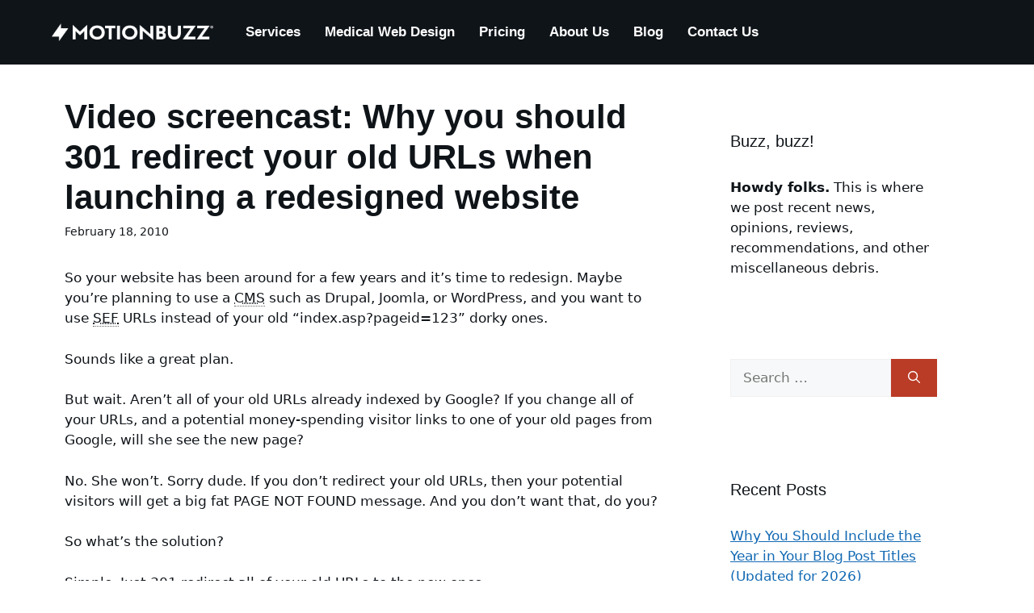

--- FILE ---
content_type: text/html; charset=UTF-8
request_url: https://www.motionbuzz.com/blog/redirect-old-pages/
body_size: 22092
content:
<!DOCTYPE html><html lang="en-US" prefix="og: https://ogp.me/ns#"><head><script data-no-optimize="1">var litespeed_docref=sessionStorage.getItem("litespeed_docref");litespeed_docref&&(Object.defineProperty(document,"referrer",{get:function(){return litespeed_docref}}),sessionStorage.removeItem("litespeed_docref"));</script> <meta charset="UTF-8"><meta name="viewport" content="width=device-width, initial-scale=1"><title>Video screencast: Why you should 301 redirect your old URLs when launching a redesigned website - Motionbuzz - Web Design Jacksonville Florida</title><meta name="robots" content="follow, index, max-snippet:-1, max-video-preview:-1, max-image-preview:large"/><link rel="canonical" href="https://www.motionbuzz.com/blog/redirect-old-pages/" /><meta property="og:locale" content="en_US" /><meta property="og:type" content="article" /><meta property="og:title" content="Video screencast: Why you should 301 redirect your old URLs when launching a redesigned website - Motionbuzz - Web Design Jacksonville Florida" /><meta property="og:description" content="So your website has been around for a few years and it&#8217;s time to redesign. Maybe you&#8217;re planning to use a CMS such as Drupal, Joomla, or WordPress, and you want to use SEF URLs instead of your old &#8220;index.asp?pageid=123&#8221; dorky ones. Sounds like a great plan. But wait. Aren&#8217;t all of your old URLs ... &lt;a title=&quot;Video screencast: Why you should 301 redirect your old URLs when launching a redesigned website&quot; class=&quot;read-more&quot; href=&quot;https://www.motionbuzz.com/blog/redirect-old-pages/&quot; aria-label=&quot;Read more about Video screencast: Why you should 301 redirect your old URLs when launching a redesigned website&quot;&gt;Read more&lt;/a&gt;" /><meta property="og:url" content="https://www.motionbuzz.com/blog/redirect-old-pages/" /><meta property="og:site_name" content="Motionbuzz - Web Design Jacksonville Florida" /><meta property="article:publisher" content="https://www.facebook.com/Motionbuzz" /><meta property="article:tag" content="301 Redirects" /><meta property="article:tag" content="Screencast" /><meta property="article:tag" content="SEF URLs" /><meta property="article:section" content="Screencast" /><meta property="og:updated_time" content="2025-11-17T15:08:18-05:00" /><meta property="article:published_time" content="2010-02-18T15:07:07-05:00" /><meta property="article:modified_time" content="2025-11-17T15:08:18-05:00" /><meta name="twitter:card" content="summary_large_image" /><meta name="twitter:title" content="Video screencast: Why you should 301 redirect your old URLs when launching a redesigned website - Motionbuzz - Web Design Jacksonville Florida" /><meta name="twitter:description" content="So your website has been around for a few years and it&#8217;s time to redesign. Maybe you&#8217;re planning to use a CMS such as Drupal, Joomla, or WordPress, and you want to use SEF URLs instead of your old &#8220;index.asp?pageid=123&#8221; dorky ones. Sounds like a great plan. But wait. Aren&#8217;t all of your old URLs ... &lt;a title=&quot;Video screencast: Why you should 301 redirect your old URLs when launching a redesigned website&quot; class=&quot;read-more&quot; href=&quot;https://www.motionbuzz.com/blog/redirect-old-pages/&quot; aria-label=&quot;Read more about Video screencast: Why you should 301 redirect your old URLs when launching a redesigned website&quot;&gt;Read more&lt;/a&gt;" /><meta name="twitter:site" content="@motionbuzz" /><meta name="twitter:creator" content="@motionbuzz" /><meta name="twitter:label1" content="Written by" /><meta name="twitter:data1" content="Thomas" /><meta name="twitter:label2" content="Time to read" /><meta name="twitter:data2" content="Less than a minute" /> <script type="application/ld+json" class="rank-math-schema-pro">{"@context":"https://schema.org","@graph":[{"@type":["LocalBusiness","Organization"],"@id":"https://www.motionbuzz.com/#organization","name":"Motionbuzz - Web Design Jacksonville Florida","url":"https://www.motionbuzz.com","sameAs":["https://www.facebook.com/Motionbuzz","https://twitter.com/motionbuzz","https://www.linkedin.com/company/motionbuzz","https://www.youtube.com/user/motionbuzz"],"logo":{"@type":"ImageObject","@id":"https://www.motionbuzz.com/#logo","url":"https://www.motionbuzz.com/wp-content/uploads/mb-2025-logo-burnt.png","contentUrl":"https://www.motionbuzz.com/wp-content/uploads/mb-2025-logo-burnt.png","caption":"Motionbuzz - Web Design Jacksonville Florida","inLanguage":"en-US","width":"1429","height":"199"},"openingHours":["Monday,Tuesday,Wednesday,Thursday,Friday,Saturday,Sunday 09:00-17:00"],"image":{"@id":"https://www.motionbuzz.com/#logo"}},{"@type":"WebSite","@id":"https://www.motionbuzz.com/#website","url":"https://www.motionbuzz.com","name":"Motionbuzz - Web Design Jacksonville Florida","alternateName":"Motionbuzz","publisher":{"@id":"https://www.motionbuzz.com/#organization"},"inLanguage":"en-US"},{"@type":"WebPage","@id":"https://www.motionbuzz.com/blog/redirect-old-pages/#webpage","url":"https://www.motionbuzz.com/blog/redirect-old-pages/","name":"Video screencast: Why you should 301 redirect your old URLs when launching a redesigned website - Motionbuzz - Web Design Jacksonville Florida","datePublished":"2010-02-18T15:07:07-05:00","dateModified":"2025-11-17T15:08:18-05:00","isPartOf":{"@id":"https://www.motionbuzz.com/#website"},"inLanguage":"en-US"},{"@type":"Person","@id":"https://www.motionbuzz.com/blog/redirect-old-pages/#author","name":"Thomas","image":{"@type":"ImageObject","@id":"https://www.motionbuzz.com/wp-content/litespeed/avatar/55b0a22c1cd3929ac2cee3567d0546eb.jpg?ver=1765994934","url":"https://www.motionbuzz.com/wp-content/litespeed/avatar/55b0a22c1cd3929ac2cee3567d0546eb.jpg?ver=1765994934","caption":"Thomas","inLanguage":"en-US"},"sameAs":["http://thomasgapinski.com"],"worksFor":{"@id":"https://www.motionbuzz.com/#organization"}},{"@type":"BlogPosting","headline":"Video screencast: Why you should 301 redirect your old URLs when launching a redesigned website - Motionbuzz","datePublished":"2010-02-18T15:07:07-05:00","dateModified":"2025-11-17T15:08:18-05:00","author":{"@id":"https://www.motionbuzz.com/blog/redirect-old-pages/#author","name":"Thomas"},"publisher":{"@id":"https://www.motionbuzz.com/#organization"},"description":"So your website has been around for a few years and it's time to redesign. Maybe you're planning to use a CMS such as Drupal, Joomla, or Wordpress, and you want to use SEF URLs instead of your old \"index.asp?pageid=123\" dorky ones.","name":"Video screencast: Why you should 301 redirect your old URLs when launching a redesigned website - Motionbuzz","@id":"https://www.motionbuzz.com/blog/redirect-old-pages/#richSnippet","isPartOf":{"@id":"https://www.motionbuzz.com/blog/redirect-old-pages/#webpage"},"inLanguage":"en-US","mainEntityOfPage":{"@id":"https://www.motionbuzz.com/blog/redirect-old-pages/#webpage"}}]}</script> <link href='https://fonts.gstatic.com' crossorigin rel='preconnect' /><link href='https://fonts.googleapis.com' crossorigin rel='preconnect' /><link rel="alternate" type="application/rss+xml" title="Motionbuzz - Web Design Jacksonville Florida &raquo; Feed" href="https://www.motionbuzz.com/feed/" /><link rel="alternate" type="application/rss+xml" title="Motionbuzz - Web Design Jacksonville Florida &raquo; Comments Feed" href="https://www.motionbuzz.com/comments/feed/" /><link rel="alternate" title="oEmbed (JSON)" type="application/json+oembed" href="https://www.motionbuzz.com/wp-json/oembed/1.0/embed?url=https%3A%2F%2Fwww.motionbuzz.com%2Fblog%2Fredirect-old-pages%2F" /><link rel="alternate" title="oEmbed (XML)" type="text/xml+oembed" href="https://www.motionbuzz.com/wp-json/oembed/1.0/embed?url=https%3A%2F%2Fwww.motionbuzz.com%2Fblog%2Fredirect-old-pages%2F&#038;format=xml" /><style id='wp-img-auto-sizes-contain-inline-css'>img:is([sizes=auto i],[sizes^="auto," i]){contain-intrinsic-size:3000px 1500px}
/*# sourceURL=wp-img-auto-sizes-contain-inline-css */</style><link data-optimized="2" rel="stylesheet" href="https://www.motionbuzz.com/wp-content/litespeed/css/f781bd836c71d27f76e8d3084af6d61d.css?ver=bf4db" /><style id='classic-theme-styles-inline-css'>/*! This file is auto-generated */
.wp-block-button__link{color:#fff;background-color:#32373c;border-radius:9999px;box-shadow:none;text-decoration:none;padding:calc(.667em + 2px) calc(1.333em + 2px);font-size:1.125em}.wp-block-file__button{background:#32373c;color:#fff;text-decoration:none}
/*# sourceURL=/wp-includes/css/classic-themes.min.css */</style><style id='global-styles-inline-css'>:root{--wp--preset--aspect-ratio--square: 1;--wp--preset--aspect-ratio--4-3: 4/3;--wp--preset--aspect-ratio--3-4: 3/4;--wp--preset--aspect-ratio--3-2: 3/2;--wp--preset--aspect-ratio--2-3: 2/3;--wp--preset--aspect-ratio--16-9: 16/9;--wp--preset--aspect-ratio--9-16: 9/16;--wp--preset--color--black: #000000;--wp--preset--color--cyan-bluish-gray: #abb8c3;--wp--preset--color--white: #ffffff;--wp--preset--color--pale-pink: #f78da7;--wp--preset--color--vivid-red: #cf2e2e;--wp--preset--color--luminous-vivid-orange: #ff6900;--wp--preset--color--luminous-vivid-amber: #fcb900;--wp--preset--color--light-green-cyan: #7bdcb5;--wp--preset--color--vivid-green-cyan: #00d084;--wp--preset--color--pale-cyan-blue: #8ed1fc;--wp--preset--color--vivid-cyan-blue: #0693e3;--wp--preset--color--vivid-purple: #9b51e0;--wp--preset--color--contrast: var(--contrast);--wp--preset--color--contrast-2: var(--contrast-2);--wp--preset--color--contrast-3: var(--contrast-3);--wp--preset--color--base: var(--base);--wp--preset--color--base-2: var(--base-2);--wp--preset--color--base-3: var(--base-3);--wp--preset--color--accent: var(--accent);--wp--preset--gradient--vivid-cyan-blue-to-vivid-purple: linear-gradient(135deg,rgb(6,147,227) 0%,rgb(155,81,224) 100%);--wp--preset--gradient--light-green-cyan-to-vivid-green-cyan: linear-gradient(135deg,rgb(122,220,180) 0%,rgb(0,208,130) 100%);--wp--preset--gradient--luminous-vivid-amber-to-luminous-vivid-orange: linear-gradient(135deg,rgb(252,185,0) 0%,rgb(255,105,0) 100%);--wp--preset--gradient--luminous-vivid-orange-to-vivid-red: linear-gradient(135deg,rgb(255,105,0) 0%,rgb(207,46,46) 100%);--wp--preset--gradient--very-light-gray-to-cyan-bluish-gray: linear-gradient(135deg,rgb(238,238,238) 0%,rgb(169,184,195) 100%);--wp--preset--gradient--cool-to-warm-spectrum: linear-gradient(135deg,rgb(74,234,220) 0%,rgb(151,120,209) 20%,rgb(207,42,186) 40%,rgb(238,44,130) 60%,rgb(251,105,98) 80%,rgb(254,248,76) 100%);--wp--preset--gradient--blush-light-purple: linear-gradient(135deg,rgb(255,206,236) 0%,rgb(152,150,240) 100%);--wp--preset--gradient--blush-bordeaux: linear-gradient(135deg,rgb(254,205,165) 0%,rgb(254,45,45) 50%,rgb(107,0,62) 100%);--wp--preset--gradient--luminous-dusk: linear-gradient(135deg,rgb(255,203,112) 0%,rgb(199,81,192) 50%,rgb(65,88,208) 100%);--wp--preset--gradient--pale-ocean: linear-gradient(135deg,rgb(255,245,203) 0%,rgb(182,227,212) 50%,rgb(51,167,181) 100%);--wp--preset--gradient--electric-grass: linear-gradient(135deg,rgb(202,248,128) 0%,rgb(113,206,126) 100%);--wp--preset--gradient--midnight: linear-gradient(135deg,rgb(2,3,129) 0%,rgb(40,116,252) 100%);--wp--preset--font-size--small: 13px;--wp--preset--font-size--medium: 20px;--wp--preset--font-size--large: 36px;--wp--preset--font-size--x-large: 42px;--wp--preset--spacing--20: 0.44rem;--wp--preset--spacing--30: 0.67rem;--wp--preset--spacing--40: 1rem;--wp--preset--spacing--50: 1.5rem;--wp--preset--spacing--60: 2.25rem;--wp--preset--spacing--70: 3.38rem;--wp--preset--spacing--80: 5.06rem;--wp--preset--shadow--natural: 6px 6px 9px rgba(0, 0, 0, 0.2);--wp--preset--shadow--deep: 12px 12px 50px rgba(0, 0, 0, 0.4);--wp--preset--shadow--sharp: 6px 6px 0px rgba(0, 0, 0, 0.2);--wp--preset--shadow--outlined: 6px 6px 0px -3px rgb(255, 255, 255), 6px 6px rgb(0, 0, 0);--wp--preset--shadow--crisp: 6px 6px 0px rgb(0, 0, 0);}:where(.is-layout-flex){gap: 0.5em;}:where(.is-layout-grid){gap: 0.5em;}body .is-layout-flex{display: flex;}.is-layout-flex{flex-wrap: wrap;align-items: center;}.is-layout-flex > :is(*, div){margin: 0;}body .is-layout-grid{display: grid;}.is-layout-grid > :is(*, div){margin: 0;}:where(.wp-block-columns.is-layout-flex){gap: 2em;}:where(.wp-block-columns.is-layout-grid){gap: 2em;}:where(.wp-block-post-template.is-layout-flex){gap: 1.25em;}:where(.wp-block-post-template.is-layout-grid){gap: 1.25em;}.has-black-color{color: var(--wp--preset--color--black) !important;}.has-cyan-bluish-gray-color{color: var(--wp--preset--color--cyan-bluish-gray) !important;}.has-white-color{color: var(--wp--preset--color--white) !important;}.has-pale-pink-color{color: var(--wp--preset--color--pale-pink) !important;}.has-vivid-red-color{color: var(--wp--preset--color--vivid-red) !important;}.has-luminous-vivid-orange-color{color: var(--wp--preset--color--luminous-vivid-orange) !important;}.has-luminous-vivid-amber-color{color: var(--wp--preset--color--luminous-vivid-amber) !important;}.has-light-green-cyan-color{color: var(--wp--preset--color--light-green-cyan) !important;}.has-vivid-green-cyan-color{color: var(--wp--preset--color--vivid-green-cyan) !important;}.has-pale-cyan-blue-color{color: var(--wp--preset--color--pale-cyan-blue) !important;}.has-vivid-cyan-blue-color{color: var(--wp--preset--color--vivid-cyan-blue) !important;}.has-vivid-purple-color{color: var(--wp--preset--color--vivid-purple) !important;}.has-black-background-color{background-color: var(--wp--preset--color--black) !important;}.has-cyan-bluish-gray-background-color{background-color: var(--wp--preset--color--cyan-bluish-gray) !important;}.has-white-background-color{background-color: var(--wp--preset--color--white) !important;}.has-pale-pink-background-color{background-color: var(--wp--preset--color--pale-pink) !important;}.has-vivid-red-background-color{background-color: var(--wp--preset--color--vivid-red) !important;}.has-luminous-vivid-orange-background-color{background-color: var(--wp--preset--color--luminous-vivid-orange) !important;}.has-luminous-vivid-amber-background-color{background-color: var(--wp--preset--color--luminous-vivid-amber) !important;}.has-light-green-cyan-background-color{background-color: var(--wp--preset--color--light-green-cyan) !important;}.has-vivid-green-cyan-background-color{background-color: var(--wp--preset--color--vivid-green-cyan) !important;}.has-pale-cyan-blue-background-color{background-color: var(--wp--preset--color--pale-cyan-blue) !important;}.has-vivid-cyan-blue-background-color{background-color: var(--wp--preset--color--vivid-cyan-blue) !important;}.has-vivid-purple-background-color{background-color: var(--wp--preset--color--vivid-purple) !important;}.has-black-border-color{border-color: var(--wp--preset--color--black) !important;}.has-cyan-bluish-gray-border-color{border-color: var(--wp--preset--color--cyan-bluish-gray) !important;}.has-white-border-color{border-color: var(--wp--preset--color--white) !important;}.has-pale-pink-border-color{border-color: var(--wp--preset--color--pale-pink) !important;}.has-vivid-red-border-color{border-color: var(--wp--preset--color--vivid-red) !important;}.has-luminous-vivid-orange-border-color{border-color: var(--wp--preset--color--luminous-vivid-orange) !important;}.has-luminous-vivid-amber-border-color{border-color: var(--wp--preset--color--luminous-vivid-amber) !important;}.has-light-green-cyan-border-color{border-color: var(--wp--preset--color--light-green-cyan) !important;}.has-vivid-green-cyan-border-color{border-color: var(--wp--preset--color--vivid-green-cyan) !important;}.has-pale-cyan-blue-border-color{border-color: var(--wp--preset--color--pale-cyan-blue) !important;}.has-vivid-cyan-blue-border-color{border-color: var(--wp--preset--color--vivid-cyan-blue) !important;}.has-vivid-purple-border-color{border-color: var(--wp--preset--color--vivid-purple) !important;}.has-vivid-cyan-blue-to-vivid-purple-gradient-background{background: var(--wp--preset--gradient--vivid-cyan-blue-to-vivid-purple) !important;}.has-light-green-cyan-to-vivid-green-cyan-gradient-background{background: var(--wp--preset--gradient--light-green-cyan-to-vivid-green-cyan) !important;}.has-luminous-vivid-amber-to-luminous-vivid-orange-gradient-background{background: var(--wp--preset--gradient--luminous-vivid-amber-to-luminous-vivid-orange) !important;}.has-luminous-vivid-orange-to-vivid-red-gradient-background{background: var(--wp--preset--gradient--luminous-vivid-orange-to-vivid-red) !important;}.has-very-light-gray-to-cyan-bluish-gray-gradient-background{background: var(--wp--preset--gradient--very-light-gray-to-cyan-bluish-gray) !important;}.has-cool-to-warm-spectrum-gradient-background{background: var(--wp--preset--gradient--cool-to-warm-spectrum) !important;}.has-blush-light-purple-gradient-background{background: var(--wp--preset--gradient--blush-light-purple) !important;}.has-blush-bordeaux-gradient-background{background: var(--wp--preset--gradient--blush-bordeaux) !important;}.has-luminous-dusk-gradient-background{background: var(--wp--preset--gradient--luminous-dusk) !important;}.has-pale-ocean-gradient-background{background: var(--wp--preset--gradient--pale-ocean) !important;}.has-electric-grass-gradient-background{background: var(--wp--preset--gradient--electric-grass) !important;}.has-midnight-gradient-background{background: var(--wp--preset--gradient--midnight) !important;}.has-small-font-size{font-size: var(--wp--preset--font-size--small) !important;}.has-medium-font-size{font-size: var(--wp--preset--font-size--medium) !important;}.has-large-font-size{font-size: var(--wp--preset--font-size--large) !important;}.has-x-large-font-size{font-size: var(--wp--preset--font-size--x-large) !important;}
:where(.wp-block-post-template.is-layout-flex){gap: 1.25em;}:where(.wp-block-post-template.is-layout-grid){gap: 1.25em;}
:where(.wp-block-term-template.is-layout-flex){gap: 1.25em;}:where(.wp-block-term-template.is-layout-grid){gap: 1.25em;}
:where(.wp-block-columns.is-layout-flex){gap: 2em;}:where(.wp-block-columns.is-layout-grid){gap: 2em;}
:root :where(.wp-block-pullquote){font-size: 1.5em;line-height: 1.6;}
/*# sourceURL=global-styles-inline-css */</style><style id='generate-style-inline-css'>body{background-color:#ffffff;color:var(--contrast);}a{color:var(--accent);}a{text-decoration:underline;}.entry-title a, .site-branding a, a.button, .wp-block-button__link, .main-navigation a{text-decoration:none;}a:hover, a:focus, a:active{color:#b93b26;}.wp-block-group__inner-container{max-width:1200px;margin-left:auto;margin-right:auto;}:root{--contrast:#0f1419;--contrast-2:#13171b;--contrast-3:#b2b2be;--base:#f0f0f0;--base-2:#f7f8f9;--base-3:#ffffff;--accent:#1269B3;}:root .has-contrast-color{color:var(--contrast);}:root .has-contrast-background-color{background-color:var(--contrast);}:root .has-contrast-2-color{color:var(--contrast-2);}:root .has-contrast-2-background-color{background-color:var(--contrast-2);}:root .has-contrast-3-color{color:var(--contrast-3);}:root .has-contrast-3-background-color{background-color:var(--contrast-3);}:root .has-base-color{color:var(--base);}:root .has-base-background-color{background-color:var(--base);}:root .has-base-2-color{color:var(--base-2);}:root .has-base-2-background-color{background-color:var(--base-2);}:root .has-base-3-color{color:var(--base-3);}:root .has-base-3-background-color{background-color:var(--base-3);}:root .has-accent-color{color:var(--accent);}:root .has-accent-background-color{background-color:var(--accent);}h1{font-family:Poppins, sans-serif;font-weight:600;}@media (max-width:768px){h1{font-size:32px;}}h2{font-family:Poppins, sans-serif;font-weight:500;}@media (max-width:768px){h2{font-size:26px;}}h3{font-family:Poppins, sans-serif;font-weight:300;font-size:27px;}@media (max-width:768px){h3{font-size:24px;}}h4{font-family:Poppins, sans-serif;font-weight:300;}@media (max-width:768px){h4{font-size:20px;}}html{font-family:Poppins, sans-serif;}@media (max-width:768px){h1.entry-title{font-size:32px;}}.top-bar{background-color:#636363;color:#ffffff;}.top-bar a{color:#ffffff;}.top-bar a:hover{color:#303030;}.site-header{background-color:var(--base-3);}.main-title a,.main-title a:hover{color:var(--contrast);}.site-description{color:var(--contrast-2);}.mobile-menu-control-wrapper .menu-toggle,.mobile-menu-control-wrapper .menu-toggle:hover,.mobile-menu-control-wrapper .menu-toggle:focus,.has-inline-mobile-toggle #site-navigation.toggled{background-color:rgba(0, 0, 0, 0.02);}.main-navigation,.main-navigation ul ul{background-color:var(--base-3);}.main-navigation .main-nav ul li a, .main-navigation .menu-toggle, .main-navigation .menu-bar-items{color:var(--contrast);}.main-navigation .main-nav ul li:not([class*="current-menu-"]):hover > a, .main-navigation .main-nav ul li:not([class*="current-menu-"]):focus > a, .main-navigation .main-nav ul li.sfHover:not([class*="current-menu-"]) > a, .main-navigation .menu-bar-item:hover > a, .main-navigation .menu-bar-item.sfHover > a{color:var(--accent);}button.menu-toggle:hover,button.menu-toggle:focus{color:var(--contrast);}.main-navigation .main-nav ul li[class*="current-menu-"] > a{color:var(--accent);}.navigation-search input[type="search"],.navigation-search input[type="search"]:active, .navigation-search input[type="search"]:focus, .main-navigation .main-nav ul li.search-item.active > a, .main-navigation .menu-bar-items .search-item.active > a{color:var(--accent);}.main-navigation ul ul{background-color:var(--base);}.separate-containers .inside-article, .separate-containers .comments-area, .separate-containers .page-header, .one-container .container, .separate-containers .paging-navigation, .inside-page-header{background-color:var(--base-3);}.entry-title a{color:var(--contrast);}.entry-title a:hover{color:var(--contrast-2);}.entry-meta{color:var(--contrast-2);}.sidebar .widget{background-color:var(--base-3);}.footer-widgets{background-color:var(--base-3);}.site-info{background-color:var(--base-3);}input[type="text"],input[type="email"],input[type="url"],input[type="password"],input[type="search"],input[type="tel"],input[type="number"],textarea,select{color:var(--contrast);background-color:var(--base-2);border-color:var(--base);}input[type="text"]:focus,input[type="email"]:focus,input[type="url"]:focus,input[type="password"]:focus,input[type="search"]:focus,input[type="tel"]:focus,input[type="number"]:focus,textarea:focus,select:focus{color:var(--contrast);background-color:var(--base-2);border-color:var(--contrast-3);}button,html input[type="button"],input[type="reset"],input[type="submit"],a.button,a.wp-block-button__link:not(.has-background){color:#ffffff;background-color:#55555e;}button:hover,html input[type="button"]:hover,input[type="reset"]:hover,input[type="submit"]:hover,a.button:hover,button:focus,html input[type="button"]:focus,input[type="reset"]:focus,input[type="submit"]:focus,a.button:focus,a.wp-block-button__link:not(.has-background):active,a.wp-block-button__link:not(.has-background):focus,a.wp-block-button__link:not(.has-background):hover{color:#ffffff;background-color:#3f4047;}a.generate-back-to-top{background-color:rgba( 0,0,0,0.4 );color:#ffffff;}a.generate-back-to-top:hover,a.generate-back-to-top:focus{background-color:rgba( 0,0,0,0.6 );color:#ffffff;}:root{--gp-search-modal-bg-color:var(--base-3);--gp-search-modal-text-color:var(--contrast);--gp-search-modal-overlay-bg-color:rgba(0,0,0,0.2);}@media (max-width:768px){.main-navigation .menu-bar-item:hover > a, .main-navigation .menu-bar-item.sfHover > a{background:none;color:var(--contrast);}}.nav-below-header .main-navigation .inside-navigation.grid-container, .nav-above-header .main-navigation .inside-navigation.grid-container{padding:0px 20px 0px 20px;}.site-main .wp-block-group__inner-container{padding:40px;}.separate-containers .paging-navigation{padding-top:20px;padding-bottom:20px;}.entry-content .alignwide, body:not(.no-sidebar) .entry-content .alignfull{margin-left:-40px;width:calc(100% + 80px);max-width:calc(100% + 80px);}.rtl .menu-item-has-children .dropdown-menu-toggle{padding-left:20px;}.rtl .main-navigation .main-nav ul li.menu-item-has-children > a{padding-right:20px;}@media (max-width:768px){.separate-containers .inside-article, .separate-containers .comments-area, .separate-containers .page-header, .separate-containers .paging-navigation, .one-container .site-content, .inside-page-header{padding:30px;}.site-main .wp-block-group__inner-container{padding:30px;}.inside-top-bar{padding-right:30px;padding-left:30px;}.inside-header{padding-right:30px;padding-left:30px;}.widget-area .widget{padding-top:30px;padding-right:30px;padding-bottom:30px;padding-left:30px;}.footer-widgets-container{padding-top:30px;padding-right:30px;padding-bottom:30px;padding-left:30px;}.inside-site-info{padding-right:30px;padding-left:30px;}.entry-content .alignwide, body:not(.no-sidebar) .entry-content .alignfull{margin-left:-30px;width:calc(100% + 60px);max-width:calc(100% + 60px);}.one-container .site-main .paging-navigation{margin-bottom:20px;}}/* End cached CSS */.is-right-sidebar{width:30%;}.is-left-sidebar{width:30%;}.site-content .content-area{width:70%;}@media (max-width:768px){.main-navigation .menu-toggle,.sidebar-nav-mobile:not(#sticky-placeholder){display:block;}.main-navigation ul,.gen-sidebar-nav,.main-navigation:not(.slideout-navigation):not(.toggled) .main-nav > ul,.has-inline-mobile-toggle #site-navigation .inside-navigation > *:not(.navigation-search):not(.main-nav){display:none;}.nav-align-right .inside-navigation,.nav-align-center .inside-navigation{justify-content:space-between;}.has-inline-mobile-toggle .mobile-menu-control-wrapper{display:flex;flex-wrap:wrap;}.has-inline-mobile-toggle .inside-header{flex-direction:row;text-align:left;flex-wrap:wrap;}.has-inline-mobile-toggle .header-widget,.has-inline-mobile-toggle #site-navigation{flex-basis:100%;}.nav-float-left .has-inline-mobile-toggle #site-navigation{order:10;}}
.elementor-template-full-width .site-content{display:block;}
.dynamic-author-image-rounded{border-radius:100%;}.dynamic-featured-image, .dynamic-author-image{vertical-align:middle;}.one-container.blog .dynamic-content-template:not(:last-child), .one-container.archive .dynamic-content-template:not(:last-child){padding-bottom:0px;}.dynamic-entry-excerpt > p:last-child{margin-bottom:0px;}
/*# sourceURL=generate-style-inline-css */</style> <script type="litespeed/javascript" data-src="https://www.motionbuzz.com/wp-includes/js/jquery/jquery.min.js" id="jquery-core-js"></script> <link rel="https://api.w.org/" href="https://www.motionbuzz.com/wp-json/" /><link rel="alternate" title="JSON" type="application/json" href="https://www.motionbuzz.com/wp-json/wp/v2/posts/678" /><link rel="EditURI" type="application/rsd+xml" title="RSD" href="https://www.motionbuzz.com/xmlrpc.php?rsd" /><meta name="generator" content="WordPress 6.9" /><link rel='shortlink' href='https://www.motionbuzz.com/?p=678' /><meta name="generator" content="Elementor 3.33.6; features: e_font_icon_svg, additional_custom_breakpoints; settings: css_print_method-external, google_font-enabled, font_display-swap">
 <script type="litespeed/javascript" data-src="https://www.googletagmanager.com/gtag/js?id=G-1GPSMB4R29"></script> <script type="litespeed/javascript">window.dataLayer=window.dataLayer||[];function gtag(){dataLayer.push(arguments)}
gtag('js',new Date());gtag('config','G-1GPSMB4R29')</script> <meta name="facebook-domain-verification" content="429kstjs7wscj6ulkfsbk1d886ewza" /><style>.e-con.e-parent:nth-of-type(n+4):not(.e-lazyloaded):not(.e-no-lazyload),
				.e-con.e-parent:nth-of-type(n+4):not(.e-lazyloaded):not(.e-no-lazyload) * {
					background-image: none !important;
				}
				@media screen and (max-height: 1024px) {
					.e-con.e-parent:nth-of-type(n+3):not(.e-lazyloaded):not(.e-no-lazyload),
					.e-con.e-parent:nth-of-type(n+3):not(.e-lazyloaded):not(.e-no-lazyload) * {
						background-image: none !important;
					}
				}
				@media screen and (max-height: 640px) {
					.e-con.e-parent:nth-of-type(n+2):not(.e-lazyloaded):not(.e-no-lazyload),
					.e-con.e-parent:nth-of-type(n+2):not(.e-lazyloaded):not(.e-no-lazyload) * {
						background-image: none !important;
					}
				}</style><link rel="icon" href="https://www.motionbuzz.com/wp-content/uploads/cropped-mb-2025-sq-dark-512-32x32.png" sizes="32x32" /><link rel="icon" href="https://www.motionbuzz.com/wp-content/uploads/cropped-mb-2025-sq-dark-512-192x192.png" sizes="192x192" /><link rel="apple-touch-icon" href="https://www.motionbuzz.com/wp-content/uploads/cropped-mb-2025-sq-dark-512-180x180.png" /><meta name="msapplication-TileImage" content="https://www.motionbuzz.com/wp-content/uploads/cropped-mb-2025-sq-dark-512-270x270.png" /></head><body class="wp-singular post-template-default single single-post postid-678 single-format-standard wp-custom-logo wp-embed-responsive wp-theme-generatepress post-image-above-header post-image-aligned-center right-sidebar nav-float-right one-container header-aligned-left dropdown-hover elementor-default elementor-kit-4315" itemtype="https://schema.org/Blog" itemscope>
<a class="screen-reader-text skip-link" href="#content" title="Skip to content">Skip to content</a><header data-elementor-type="header" data-elementor-id="4326" class="elementor elementor-4326 elementor-location-header" data-elementor-post-type="elementor_library"><header class="elementor-element elementor-element-12a6b7e2 e-flex e-con-boxed e-con e-parent" data-id="12a6b7e2" data-element_type="container" data-settings="{&quot;background_background&quot;:&quot;classic&quot;}"><div class="e-con-inner"><div class="elementor-element elementor-element-3fcbb725 e-con-full e-flex e-con e-child" data-id="3fcbb725" data-element_type="container"><div class="elementor-element elementor-element-119a8fb1 elementor-widget elementor-widget-image" data-id="119a8fb1" data-element_type="widget" data-widget_type="image.default"><div class="elementor-widget-container">
<a href="https://www.motionbuzz.com">
<img data-lazyloaded="1" src="[data-uri]" width="300" height="32" data-src="https://www.motionbuzz.com/wp-content/uploads/motionbuzz-w-mark-white-1-300x32.png" class="attachment-medium size-medium wp-image-4332" alt="Motionbuzz" data-srcset="https://www.motionbuzz.com/wp-content/uploads/motionbuzz-w-mark-white-1-300x32.png 300w, https://www.motionbuzz.com/wp-content/uploads/motionbuzz-w-mark-white-1-1024x110.png 1024w, https://www.motionbuzz.com/wp-content/uploads/motionbuzz-w-mark-white-1-768x83.png 768w, https://www.motionbuzz.com/wp-content/uploads/motionbuzz-w-mark-white-1-1536x165.png 1536w, https://www.motionbuzz.com/wp-content/uploads/motionbuzz-w-mark-white-1-2048x220.png 2048w, https://www.motionbuzz.com/wp-content/uploads/motionbuzz-w-mark-white-1-150x16.png 150w" data-sizes="(max-width: 300px) 100vw, 300px" />								</a></div></div></div><div class="elementor-element elementor-element-5e8e246e e-con-full e-flex e-con e-child" data-id="5e8e246e" data-element_type="container"><div class="elementor-element elementor-element-4cc70661 elementor-nav-menu--stretch elementor-widget__width-auto elementor-nav-menu__text-align-center elementor-nav-menu--dropdown-tablet elementor-nav-menu--toggle elementor-nav-menu--burger elementor-widget elementor-widget-nav-menu" data-id="4cc70661" data-element_type="widget" data-settings="{&quot;full_width&quot;:&quot;stretch&quot;,&quot;layout&quot;:&quot;horizontal&quot;,&quot;submenu_icon&quot;:{&quot;value&quot;:&quot;&lt;svg aria-hidden=\&quot;true\&quot; class=\&quot;e-font-icon-svg e-fas-caret-down\&quot; viewBox=\&quot;0 0 320 512\&quot; xmlns=\&quot;http:\/\/www.w3.org\/2000\/svg\&quot;&gt;&lt;path d=\&quot;M31.3 192h257.3c17.8 0 26.7 21.5 14.1 34.1L174.1 354.8c-7.8 7.8-20.5 7.8-28.3 0L17.2 226.1C4.6 213.5 13.5 192 31.3 192z\&quot;&gt;&lt;\/path&gt;&lt;\/svg&gt;&quot;,&quot;library&quot;:&quot;fa-solid&quot;},&quot;toggle&quot;:&quot;burger&quot;}" data-widget_type="nav-menu.default"><div class="elementor-widget-container"><nav aria-label="Menu" class="elementor-nav-menu--main elementor-nav-menu__container elementor-nav-menu--layout-horizontal e--pointer-background e--animation-sweep-right"><ul id="menu-1-4cc70661" class="elementor-nav-menu"><li class="menu-item menu-item-type-post_type menu-item-object-page menu-item-has-children menu-item-4336"><a href="https://www.motionbuzz.com/services/" class="elementor-item">Services</a><ul class="sub-menu elementor-nav-menu--dropdown"><li class="menu-item menu-item-type-post_type menu-item-object-page menu-item-4337"><a href="https://www.motionbuzz.com/services/web-design/" class="elementor-sub-item">Web Design &#038; Development</a></li><li class="menu-item menu-item-type-post_type menu-item-object-page menu-item-4338"><a href="https://www.motionbuzz.com/services/internet-marketing/" class="elementor-sub-item">Digital Marketing</a></li><li class="menu-item menu-item-type-post_type menu-item-object-page menu-item-4339"><a href="https://www.motionbuzz.com/services/ecommerce/" class="elementor-sub-item">eCommerce Solutions</a></li><li class="menu-item menu-item-type-post_type menu-item-object-page menu-item-4341"><a href="https://www.motionbuzz.com/services/video-production/" class="elementor-sub-item">Video Production</a></li><li class="menu-item menu-item-type-post_type menu-item-object-page menu-item-4343"><a href="https://www.motionbuzz.com/services/social-media-marketing/" class="elementor-sub-item">Social Media Marketing</a></li><li class="menu-item menu-item-type-post_type menu-item-object-page menu-item-4340"><a href="https://www.motionbuzz.com/services/identity/" class="elementor-sub-item">Identity &#038; Graphic Design</a></li><li class="menu-item menu-item-type-post_type menu-item-object-page menu-item-4342"><a href="https://www.motionbuzz.com/services/photography/" class="elementor-sub-item">Photography</a></li><li class="menu-item menu-item-type-post_type menu-item-object-page menu-item-4344"><a href="https://www.motionbuzz.com/training/" class="elementor-sub-item">Training</a></li><li class="menu-item menu-item-type-post_type menu-item-object-page menu-item-4345"><a href="https://www.motionbuzz.com/services/consulting/" class="elementor-sub-item">Consulting</a></li></ul></li><li class="menu-item menu-item-type-post_type menu-item-object-page menu-item-4334"><a href="https://www.motionbuzz.com/medical-web-design/" class="elementor-item">Medical Web Design</a></li><li class="menu-item menu-item-type-post_type menu-item-object-page menu-item-4346"><a href="https://www.motionbuzz.com/about/pricing/" class="elementor-item">Pricing</a></li><li class="menu-item menu-item-type-post_type menu-item-object-page menu-item-4335"><a href="https://www.motionbuzz.com/about/" class="elementor-item">About Us</a></li><li class="menu-item menu-item-type-custom menu-item-object-custom menu-item-5292"><a href="/blog" class="elementor-item">Blog</a></li><li class="menu-item menu-item-type-post_type menu-item-object-page menu-item-4542"><a href="https://www.motionbuzz.com/contact/" class="elementor-item">Contact Us</a></li></ul></nav><div class="elementor-menu-toggle" role="button" tabindex="0" aria-label="Menu Toggle" aria-expanded="false">
<svg aria-hidden="true" role="presentation" class="elementor-menu-toggle__icon--open e-font-icon-svg e-eicon-menu-bar" viewBox="0 0 1000 1000" xmlns="http://www.w3.org/2000/svg"><path d="M104 333H896C929 333 958 304 958 271S929 208 896 208H104C71 208 42 237 42 271S71 333 104 333ZM104 583H896C929 583 958 554 958 521S929 458 896 458H104C71 458 42 487 42 521S71 583 104 583ZM104 833H896C929 833 958 804 958 771S929 708 896 708H104C71 708 42 737 42 771S71 833 104 833Z"></path></svg><svg aria-hidden="true" role="presentation" class="elementor-menu-toggle__icon--close e-font-icon-svg e-eicon-close" viewBox="0 0 1000 1000" xmlns="http://www.w3.org/2000/svg"><path d="M742 167L500 408 258 167C246 154 233 150 217 150 196 150 179 158 167 167 154 179 150 196 150 212 150 229 154 242 171 254L408 500 167 742C138 771 138 800 167 829 196 858 225 858 254 829L496 587 738 829C750 842 767 846 783 846 800 846 817 842 829 829 842 817 846 804 846 783 846 767 842 750 829 737L588 500 833 258C863 229 863 200 833 171 804 137 775 137 742 167Z"></path></svg></div><nav class="elementor-nav-menu--dropdown elementor-nav-menu__container" aria-hidden="true"><ul id="menu-2-4cc70661" class="elementor-nav-menu"><li class="menu-item menu-item-type-post_type menu-item-object-page menu-item-has-children menu-item-4336"><a href="https://www.motionbuzz.com/services/" class="elementor-item" tabindex="-1">Services</a><ul class="sub-menu elementor-nav-menu--dropdown"><li class="menu-item menu-item-type-post_type menu-item-object-page menu-item-4337"><a href="https://www.motionbuzz.com/services/web-design/" class="elementor-sub-item" tabindex="-1">Web Design &#038; Development</a></li><li class="menu-item menu-item-type-post_type menu-item-object-page menu-item-4338"><a href="https://www.motionbuzz.com/services/internet-marketing/" class="elementor-sub-item" tabindex="-1">Digital Marketing</a></li><li class="menu-item menu-item-type-post_type menu-item-object-page menu-item-4339"><a href="https://www.motionbuzz.com/services/ecommerce/" class="elementor-sub-item" tabindex="-1">eCommerce Solutions</a></li><li class="menu-item menu-item-type-post_type menu-item-object-page menu-item-4341"><a href="https://www.motionbuzz.com/services/video-production/" class="elementor-sub-item" tabindex="-1">Video Production</a></li><li class="menu-item menu-item-type-post_type menu-item-object-page menu-item-4343"><a href="https://www.motionbuzz.com/services/social-media-marketing/" class="elementor-sub-item" tabindex="-1">Social Media Marketing</a></li><li class="menu-item menu-item-type-post_type menu-item-object-page menu-item-4340"><a href="https://www.motionbuzz.com/services/identity/" class="elementor-sub-item" tabindex="-1">Identity &#038; Graphic Design</a></li><li class="menu-item menu-item-type-post_type menu-item-object-page menu-item-4342"><a href="https://www.motionbuzz.com/services/photography/" class="elementor-sub-item" tabindex="-1">Photography</a></li><li class="menu-item menu-item-type-post_type menu-item-object-page menu-item-4344"><a href="https://www.motionbuzz.com/training/" class="elementor-sub-item" tabindex="-1">Training</a></li><li class="menu-item menu-item-type-post_type menu-item-object-page menu-item-4345"><a href="https://www.motionbuzz.com/services/consulting/" class="elementor-sub-item" tabindex="-1">Consulting</a></li></ul></li><li class="menu-item menu-item-type-post_type menu-item-object-page menu-item-4334"><a href="https://www.motionbuzz.com/medical-web-design/" class="elementor-item" tabindex="-1">Medical Web Design</a></li><li class="menu-item menu-item-type-post_type menu-item-object-page menu-item-4346"><a href="https://www.motionbuzz.com/about/pricing/" class="elementor-item" tabindex="-1">Pricing</a></li><li class="menu-item menu-item-type-post_type menu-item-object-page menu-item-4335"><a href="https://www.motionbuzz.com/about/" class="elementor-item" tabindex="-1">About Us</a></li><li class="menu-item menu-item-type-custom menu-item-object-custom menu-item-5292"><a href="/blog" class="elementor-item" tabindex="-1">Blog</a></li><li class="menu-item menu-item-type-post_type menu-item-object-page menu-item-4542"><a href="https://www.motionbuzz.com/contact/" class="elementor-item" tabindex="-1">Contact Us</a></li></ul></nav></div></div></div></div></header></header><div class="site grid-container container hfeed" id="page"><div class="site-content" id="content"><div class="content-area" id="primary"><main class="site-main" id="main"><article id="post-678" class="post-678 post type-post status-publish format-standard hentry category-screencast category-web-design-development tag-301-redirects tag-screencast tag-sef-urls" itemtype="https://schema.org/CreativeWork" itemscope><div class="inside-article"><header class="entry-header"><h1 class="entry-title" itemprop="headline">Video screencast: Why you should 301 redirect your old URLs when launching a redesigned website</h1><div class="entry-meta">
<span class="posted-on"><time class="updated" datetime="2025-11-17T15:08:18-05:00" itemprop="dateModified">November 17, 2025</time><time class="entry-date published" datetime="2010-02-18T15:07:07-05:00" itemprop="datePublished">February 18, 2010</time></span></div></header><div class="entry-content" itemprop="text"><p>So your website has been around for a few years and it&#8217;s time to redesign. Maybe you&#8217;re planning to use a <abbr title="content management system">CMS</abbr> such as Drupal, Joomla, or WordPress, and you want to use <abbr title="search engine friendly">SEF</abbr> URLs instead of your old &#8220;index.asp?pageid=123&#8221; dorky ones.</p><p>Sounds like a great plan.<span id="more-678"></span></p><p>But wait. Aren&#8217;t all of your old URLs already indexed by Google? If you change all of your URLs, and a potential money-spending visitor links to one of your old pages from Google, will she see the new page?</p><p>No. She won&#8217;t. Sorry dude. If you don&#8217;t redirect your old URLs, then your potential visitors will get a big fat PAGE NOT FOUND message. And you don&#8217;t want that, do you?</p><p>So what&#8217;s the solution?</p><p>Simple. Just 301 redirect all of your old URLs to the new ones.</p><p>Check out my screencast to learn more.</p><ul><li><a href="http://www.youtube.com/watch?v=qXO7EPQ-6ZU" target="_blank" rel="noopener">View <em>Why you should 301 redirect your old URLs before launching a redesigned website</em> at YouTube</a></li></ul><p>&nbsp;</p><p>What do you think of our screencast? We appreciate your comments! And if you&#8217;ve created a cool screencast with screencasting tools, please share it with us. Thanks!</p></div></div></article></main></div><div class="widget-area sidebar is-right-sidebar" id="right-sidebar"><div class="inside-right-sidebar"><aside id="text-8" class="widget inner-padding widget_text"><h2 class="widget-title">Buzz, buzz!</h2><div class="textwidget"><p><strong>Howdy folks.</strong> This is where we post recent news, opinions, reviews, recommendations, and other miscellaneous debris.</p></div></aside><aside id="search-2" class="widget inner-padding widget_search"><form method="get" class="search-form" action="https://www.motionbuzz.com/">
<label>
<span class="screen-reader-text">Search for:</span>
<input type="search" class="search-field" placeholder="Search &hellip;" value="" name="s" title="Search for:">
</label>
<button class="search-submit" aria-label="Search"><span class="gp-icon icon-search"><svg viewBox="0 0 512 512" aria-hidden="true" xmlns="http://www.w3.org/2000/svg" width="1em" height="1em"><path fill-rule="evenodd" clip-rule="evenodd" d="M208 48c-88.366 0-160 71.634-160 160s71.634 160 160 160 160-71.634 160-160S296.366 48 208 48zM0 208C0 93.125 93.125 0 208 0s208 93.125 208 208c0 48.741-16.765 93.566-44.843 129.024l133.826 134.018c9.366 9.379 9.355 24.575-.025 33.941-9.379 9.366-24.575 9.355-33.941-.025L337.238 370.987C301.747 399.167 256.839 416 208 416 93.125 416 0 322.875 0 208z" /></svg></span></button></form></aside><aside id="recent-posts-2" class="widget inner-padding widget_recent_entries"><h2 class="widget-title">Recent Posts</h2><ul><li>
<a href="https://www.motionbuzz.com/blog/include-year-in-blog-post-titles-seo/">Why You Should Include the Year in Your Blog Post Titles (Updated for 2026)</a></li><li>
<a href="https://www.motionbuzz.com/blog/best-wordpress-page-builders/">The Best WordPress Page Builders in 2026: What to Use for Speed, SEO, and AI-Driven Design</a></li><li>
<a href="https://www.motionbuzz.com/blog/ai-first-websites-vs-legacy-site-redesigns/">AI-First Websites vs. Legacy Site Redesigns</a></li><li>
<a href="https://www.motionbuzz.com/blog/q4-digital-marketing-initiatives-that-will-pay-off-next-year/">Q4 Digital Marketing Initiatives That Will Pay Off in 2026</a></li></ul></aside></div></div></div></div><div class="site-footer"><footer data-elementor-type="footer" data-elementor-id="4397" class="elementor elementor-4397 elementor-location-footer" data-elementor-post-type="elementor_library"><footer class="elementor-element elementor-element-39a6fdb0 e-flex e-con-boxed e-con e-parent" data-id="39a6fdb0" data-element_type="container" data-settings="{&quot;background_background&quot;:&quot;classic&quot;}"><div class="e-con-inner"><div class="elementor-element elementor-element-4ef74ed e-con-full e-flex e-con e-child" data-id="4ef74ed" data-element_type="container"><div class="elementor-element elementor-element-2d8cde06 elementor-nav-menu--stretch elementor-nav-menu__text-align-center elementor-widget__width-auto elementor-nav-menu--dropdown-tablet elementor-nav-menu--toggle elementor-nav-menu--burger elementor-widget elementor-widget-nav-menu" data-id="2d8cde06" data-element_type="widget" data-settings="{&quot;full_width&quot;:&quot;stretch&quot;,&quot;layout&quot;:&quot;horizontal&quot;,&quot;submenu_icon&quot;:{&quot;value&quot;:&quot;&lt;svg aria-hidden=\&quot;true\&quot; class=\&quot;e-font-icon-svg e-fas-caret-down\&quot; viewBox=\&quot;0 0 320 512\&quot; xmlns=\&quot;http:\/\/www.w3.org\/2000\/svg\&quot;&gt;&lt;path d=\&quot;M31.3 192h257.3c17.8 0 26.7 21.5 14.1 34.1L174.1 354.8c-7.8 7.8-20.5 7.8-28.3 0L17.2 226.1C4.6 213.5 13.5 192 31.3 192z\&quot;&gt;&lt;\/path&gt;&lt;\/svg&gt;&quot;,&quot;library&quot;:&quot;fa-solid&quot;},&quot;toggle&quot;:&quot;burger&quot;}" data-widget_type="nav-menu.default"><div class="elementor-widget-container"><nav aria-label="Menu" class="elementor-nav-menu--main elementor-nav-menu__container elementor-nav-menu--layout-horizontal e--pointer-background e--animation-fade"><ul id="menu-1-2d8cde06" class="elementor-nav-menu"><li class="menu-item menu-item-type-custom menu-item-object-custom menu-item-4551"><a href="https://motionbuzz.com" class="elementor-item">Home</a></li><li class="menu-item menu-item-type-post_type menu-item-object-page menu-item-1657"><a href="https://www.motionbuzz.com/services/" class="elementor-item">Services</a></li><li class="menu-item menu-item-type-post_type menu-item-object-page menu-item-1813"><a href="https://www.motionbuzz.com/about/pricing/" class="elementor-item">Pricing</a></li><li class="menu-item menu-item-type-post_type menu-item-object-page menu-item-1651"><a href="https://www.motionbuzz.com/about/" class="elementor-item">About Us</a></li><li class="menu-item menu-item-type-post_type menu-item-object-page menu-item-1653"><a href="https://www.motionbuzz.com/contact/" class="elementor-item">Contact Us</a></li><li class="menu-item menu-item-type-custom menu-item-object-custom menu-item-4206"><a href="https://successfulsunrise.com/" class="elementor-item">Success Tips</a></li><li class="menu-item menu-item-type-post_type menu-item-object-page menu-item-1654"><a href="https://www.motionbuzz.com/legal/" class="elementor-item">Legal</a></li><li class="menu-item menu-item-type-post_type menu-item-object-page menu-item-1655"><a href="https://www.motionbuzz.com/payment/" class="elementor-item">Make a Payment</a></li></ul></nav><div class="elementor-menu-toggle" role="button" tabindex="0" aria-label="Menu Toggle" aria-expanded="false">
<svg aria-hidden="true" role="presentation" class="elementor-menu-toggle__icon--open e-font-icon-svg e-eicon-menu-bar" viewBox="0 0 1000 1000" xmlns="http://www.w3.org/2000/svg"><path d="M104 333H896C929 333 958 304 958 271S929 208 896 208H104C71 208 42 237 42 271S71 333 104 333ZM104 583H896C929 583 958 554 958 521S929 458 896 458H104C71 458 42 487 42 521S71 583 104 583ZM104 833H896C929 833 958 804 958 771S929 708 896 708H104C71 708 42 737 42 771S71 833 104 833Z"></path></svg><svg aria-hidden="true" role="presentation" class="elementor-menu-toggle__icon--close e-font-icon-svg e-eicon-close" viewBox="0 0 1000 1000" xmlns="http://www.w3.org/2000/svg"><path d="M742 167L500 408 258 167C246 154 233 150 217 150 196 150 179 158 167 167 154 179 150 196 150 212 150 229 154 242 171 254L408 500 167 742C138 771 138 800 167 829 196 858 225 858 254 829L496 587 738 829C750 842 767 846 783 846 800 846 817 842 829 829 842 817 846 804 846 783 846 767 842 750 829 737L588 500 833 258C863 229 863 200 833 171 804 137 775 137 742 167Z"></path></svg></div><nav class="elementor-nav-menu--dropdown elementor-nav-menu__container" aria-hidden="true"><ul id="menu-2-2d8cde06" class="elementor-nav-menu"><li class="menu-item menu-item-type-custom menu-item-object-custom menu-item-4551"><a href="https://motionbuzz.com" class="elementor-item" tabindex="-1">Home</a></li><li class="menu-item menu-item-type-post_type menu-item-object-page menu-item-1657"><a href="https://www.motionbuzz.com/services/" class="elementor-item" tabindex="-1">Services</a></li><li class="menu-item menu-item-type-post_type menu-item-object-page menu-item-1813"><a href="https://www.motionbuzz.com/about/pricing/" class="elementor-item" tabindex="-1">Pricing</a></li><li class="menu-item menu-item-type-post_type menu-item-object-page menu-item-1651"><a href="https://www.motionbuzz.com/about/" class="elementor-item" tabindex="-1">About Us</a></li><li class="menu-item menu-item-type-post_type menu-item-object-page menu-item-1653"><a href="https://www.motionbuzz.com/contact/" class="elementor-item" tabindex="-1">Contact Us</a></li><li class="menu-item menu-item-type-custom menu-item-object-custom menu-item-4206"><a href="https://successfulsunrise.com/" class="elementor-item" tabindex="-1">Success Tips</a></li><li class="menu-item menu-item-type-post_type menu-item-object-page menu-item-1654"><a href="https://www.motionbuzz.com/legal/" class="elementor-item" tabindex="-1">Legal</a></li><li class="menu-item menu-item-type-post_type menu-item-object-page menu-item-1655"><a href="https://www.motionbuzz.com/payment/" class="elementor-item" tabindex="-1">Make a Payment</a></li></ul></nav></div></div></div><div class="elementor-element elementor-element-e781d6b e-con-full e-flex e-con e-child" data-id="e781d6b" data-element_type="container"><div class="elementor-element elementor-element-6baef50 elementor-shape-rounded elementor-grid-0 e-grid-align-center elementor-widget elementor-widget-social-icons" data-id="6baef50" data-element_type="widget" data-widget_type="social-icons.default"><div class="elementor-widget-container"><div class="elementor-social-icons-wrapper elementor-grid" role="list">
<span class="elementor-grid-item" role="listitem">
<a class="elementor-icon elementor-social-icon elementor-social-icon-facebook elementor-repeater-item-bd46345" href="https://www.facebook.com/Motionbuzz/" target="_blank">
<span class="elementor-screen-only">Facebook</span>
<svg aria-hidden="true" class="e-font-icon-svg e-fab-facebook" viewBox="0 0 512 512" xmlns="http://www.w3.org/2000/svg"><path d="M504 256C504 119 393 8 256 8S8 119 8 256c0 123.78 90.69 226.38 209.25 245V327.69h-63V256h63v-54.64c0-62.15 37-96.48 93.67-96.48 27.14 0 55.52 4.84 55.52 4.84v61h-31.28c-30.8 0-40.41 19.12-40.41 38.73V256h68.78l-11 71.69h-57.78V501C413.31 482.38 504 379.78 504 256z"></path></svg>					</a>
</span>
<span class="elementor-grid-item" role="listitem">
<a class="elementor-icon elementor-social-icon elementor-social-icon-youtube elementor-repeater-item-a4a2832" href="https://www.youtube.com/motionbuzz" target="_blank">
<span class="elementor-screen-only">Youtube</span>
<svg aria-hidden="true" class="e-font-icon-svg e-fab-youtube" viewBox="0 0 576 512" xmlns="http://www.w3.org/2000/svg"><path d="M549.655 124.083c-6.281-23.65-24.787-42.276-48.284-48.597C458.781 64 288 64 288 64S117.22 64 74.629 75.486c-23.497 6.322-42.003 24.947-48.284 48.597-11.412 42.867-11.412 132.305-11.412 132.305s0 89.438 11.412 132.305c6.281 23.65 24.787 41.5 48.284 47.821C117.22 448 288 448 288 448s170.78 0 213.371-11.486c23.497-6.321 42.003-24.171 48.284-47.821 11.412-42.867 11.412-132.305 11.412-132.305s0-89.438-11.412-132.305zm-317.51 213.508V175.185l142.739 81.205-142.739 81.201z"></path></svg>					</a>
</span></div></div></div></div><div class="elementor-element elementor-element-22e54d40 e-con-full e-flex e-con e-child" data-id="22e54d40" data-element_type="container"><div class="elementor-element elementor-element-6dd3f940 elementor-widget elementor-widget-heading" data-id="6dd3f940" data-element_type="widget" data-widget_type="heading.default"><div class="elementor-widget-container"><p class="elementor-heading-title elementor-size-default">Motionbuzz® is a registered trademark of Motionbuzz Multimedia, Inc. © 2000-2025, all rights reserved.</p></div></div></div></div></footer></footer></div> <script type="speculationrules">{"prefetch":[{"source":"document","where":{"and":[{"href_matches":"/*"},{"not":{"href_matches":["/wp-*.php","/wp-admin/*","/wp-content/uploads/*","/wp-content/*","/wp-content/plugins/*","/wp-content/themes/generatepress/*","/*\\?(.+)"]}},{"not":{"selector_matches":"a[rel~=\"nofollow\"]"}},{"not":{"selector_matches":".no-prefetch, .no-prefetch a"}}]},"eagerness":"conservative"}]}</script> <script id="generate-a11y" type="litespeed/javascript">!function(){"use strict";if("querySelector"in document&&"addEventListener"in window){var e=document.body;e.addEventListener("pointerdown",(function(){e.classList.add("using-mouse")}),{passive:!0}),e.addEventListener("keydown",(function(){e.classList.remove("using-mouse")}),{passive:!0})}}()</script> <script type="litespeed/javascript">const lazyloadRunObserver=()=>{const lazyloadBackgrounds=document.querySelectorAll(`.e-con.e-parent:not(.e-lazyloaded)`);const lazyloadBackgroundObserver=new IntersectionObserver((entries)=>{entries.forEach((entry)=>{if(entry.isIntersecting){let lazyloadBackground=entry.target;if(lazyloadBackground){lazyloadBackground.classList.add('e-lazyloaded')}
lazyloadBackgroundObserver.unobserve(entry.target)}})},{rootMargin:'200px 0px 200px 0px'});lazyloadBackgrounds.forEach((lazyloadBackground)=>{lazyloadBackgroundObserver.observe(lazyloadBackground)})};const events=['DOMContentLiteSpeedLoaded','elementor/lazyload/observe',];events.forEach((event)=>{document.addEventListener(event,lazyloadRunObserver)})</script> <script id="generate-menu-js-before" type="litespeed/javascript">var generatepressMenu={"toggleOpenedSubMenus":!0,"openSubMenuLabel":"Open Sub-Menu","closeSubMenuLabel":"Close Sub-Menu"}</script> <script id="elementor-frontend-js-before" type="litespeed/javascript">var elementorFrontendConfig={"environmentMode":{"edit":!1,"wpPreview":!1,"isScriptDebug":!1},"i18n":{"shareOnFacebook":"Share on Facebook","shareOnTwitter":"Share on Twitter","pinIt":"Pin it","download":"Download","downloadImage":"Download image","fullscreen":"Fullscreen","zoom":"Zoom","share":"Share","playVideo":"Play Video","previous":"Previous","next":"Next","close":"Close","a11yCarouselPrevSlideMessage":"Previous slide","a11yCarouselNextSlideMessage":"Next slide","a11yCarouselFirstSlideMessage":"This is the first slide","a11yCarouselLastSlideMessage":"This is the last slide","a11yCarouselPaginationBulletMessage":"Go to slide"},"is_rtl":!1,"breakpoints":{"xs":0,"sm":480,"md":768,"lg":1025,"xl":1440,"xxl":1600},"responsive":{"breakpoints":{"mobile":{"label":"Mobile Portrait","value":767,"default_value":767,"direction":"max","is_enabled":!0},"mobile_extra":{"label":"Mobile Landscape","value":880,"default_value":880,"direction":"max","is_enabled":!1},"tablet":{"label":"Tablet Portrait","value":1024,"default_value":1024,"direction":"max","is_enabled":!0},"tablet_extra":{"label":"Tablet Landscape","value":1200,"default_value":1200,"direction":"max","is_enabled":!1},"laptop":{"label":"Laptop","value":1366,"default_value":1366,"direction":"max","is_enabled":!1},"widescreen":{"label":"Widescreen","value":2400,"default_value":2400,"direction":"min","is_enabled":!1}},"hasCustomBreakpoints":!1},"version":"3.33.6","is_static":!1,"experimentalFeatures":{"e_font_icon_svg":!0,"additional_custom_breakpoints":!0,"container":!0,"theme_builder_v2":!0,"nested-elements":!0,"home_screen":!0,"global_classes_should_enforce_capabilities":!0,"e_variables":!0,"cloud-library":!0,"e_opt_in_v4_page":!0,"import-export-customization":!0,"mega-menu":!0,"e_pro_variables":!0},"urls":{"assets":"https:\/\/www.motionbuzz.com\/wp-content\/plugins\/elementor\/assets\/","ajaxurl":"https:\/\/www.motionbuzz.com\/wp-admin\/admin-ajax.php","uploadUrl":"https:\/\/www.motionbuzz.com\/wp-content\/uploads"},"nonces":{"floatingButtonsClickTracking":"695206ecc2"},"swiperClass":"swiper","settings":{"page":[],"editorPreferences":[]},"kit":{"active_breakpoints":["viewport_mobile","viewport_tablet"],"global_image_lightbox":"yes","lightbox_enable_counter":"yes","lightbox_enable_fullscreen":"yes","lightbox_enable_zoom":"yes","lightbox_enable_share":"yes","lightbox_title_src":"title","lightbox_description_src":"description"},"post":{"id":678,"title":"Video%20screencast%3A%20Why%20you%20should%20301%20redirect%20your%20old%20URLs%20when%20launching%20a%20redesigned%20website%20-%20Motionbuzz%20-%20Web%20Design%20Jacksonville%20Florida","excerpt":"","featuredImage":!1}}</script> <script id="wp-i18n-js-after" type="litespeed/javascript">wp.i18n.setLocaleData({'text direction\u0004ltr':['ltr']})</script> <script id="elementor-pro-frontend-js-before" type="litespeed/javascript">var ElementorProFrontendConfig={"ajaxurl":"https:\/\/www.motionbuzz.com\/wp-admin\/admin-ajax.php","nonce":"34cc917908","urls":{"assets":"https:\/\/www.motionbuzz.com\/wp-content\/plugins\/elementor-pro\/assets\/","rest":"https:\/\/www.motionbuzz.com\/wp-json\/"},"settings":{"lazy_load_background_images":!0},"popup":{"hasPopUps":!1},"shareButtonsNetworks":{"facebook":{"title":"Facebook","has_counter":!0},"twitter":{"title":"Twitter"},"linkedin":{"title":"LinkedIn","has_counter":!0},"pinterest":{"title":"Pinterest","has_counter":!0},"reddit":{"title":"Reddit","has_counter":!0},"vk":{"title":"VK","has_counter":!0},"odnoklassniki":{"title":"OK","has_counter":!0},"tumblr":{"title":"Tumblr"},"digg":{"title":"Digg"},"skype":{"title":"Skype"},"stumbleupon":{"title":"StumbleUpon","has_counter":!0},"mix":{"title":"Mix"},"telegram":{"title":"Telegram"},"pocket":{"title":"Pocket","has_counter":!0},"xing":{"title":"XING","has_counter":!0},"whatsapp":{"title":"WhatsApp"},"email":{"title":"Email"},"print":{"title":"Print"},"x-twitter":{"title":"X"},"threads":{"title":"Threads"}},"facebook_sdk":{"lang":"en_US","app_id":""},"lottie":{"defaultAnimationUrl":"https:\/\/www.motionbuzz.com\/wp-content\/plugins\/elementor-pro\/modules\/lottie\/assets\/animations\/default.json"}}</script> <script type="litespeed/javascript">WebFontConfig={google:{families:['Lato:300:latin']}};(function(){var wf=document.createElement('script');wf.src=('https:'==document.location.protocol?'https':'http')+'://ajax.googleapis.com/ajax/libs/webfont/1/webfont.js';wf.type='text/javascript';wf.async='true';var s=document.getElementsByTagName('script')[0];s.parentNode.insertBefore(wf,s)})();var _gaq=_gaq||[];_gaq.push(['_setAccount','UA-3312580-1']);_gaq.push(['_trackPageview']);(function(){var ga=document.createElement('script');ga.type='text/javascript';ga.async=!0;ga.src=('https:'==document.location.protocol?'https://ssl':'http://www')+'.google-analytics.com/ga.js';var s=document.getElementsByTagName('script')[0];s.parentNode.insertBefore(ga,s)})()</script>  <script type="litespeed/javascript" data-src="https://www.googletagmanager.com/gtag/js?id=G-1GPSMB4R29"></script> <script type="litespeed/javascript">window.dataLayer=window.dataLayer||[];function gtag(){dataLayer.push(arguments)}
gtag('js',new Date());gtag('config','G-1GPSMB4R29')</script> <script data-no-optimize="1">window.lazyLoadOptions=Object.assign({},{threshold:300},window.lazyLoadOptions||{});!function(t,e){"object"==typeof exports&&"undefined"!=typeof module?module.exports=e():"function"==typeof define&&define.amd?define(e):(t="undefined"!=typeof globalThis?globalThis:t||self).LazyLoad=e()}(this,function(){"use strict";function e(){return(e=Object.assign||function(t){for(var e=1;e<arguments.length;e++){var n,a=arguments[e];for(n in a)Object.prototype.hasOwnProperty.call(a,n)&&(t[n]=a[n])}return t}).apply(this,arguments)}function o(t){return e({},at,t)}function l(t,e){return t.getAttribute(gt+e)}function c(t){return l(t,vt)}function s(t,e){return function(t,e,n){e=gt+e;null!==n?t.setAttribute(e,n):t.removeAttribute(e)}(t,vt,e)}function i(t){return s(t,null),0}function r(t){return null===c(t)}function u(t){return c(t)===_t}function d(t,e,n,a){t&&(void 0===a?void 0===n?t(e):t(e,n):t(e,n,a))}function f(t,e){et?t.classList.add(e):t.className+=(t.className?" ":"")+e}function _(t,e){et?t.classList.remove(e):t.className=t.className.replace(new RegExp("(^|\\s+)"+e+"(\\s+|$)")," ").replace(/^\s+/,"").replace(/\s+$/,"")}function g(t){return t.llTempImage}function v(t,e){!e||(e=e._observer)&&e.unobserve(t)}function b(t,e){t&&(t.loadingCount+=e)}function p(t,e){t&&(t.toLoadCount=e)}function n(t){for(var e,n=[],a=0;e=t.children[a];a+=1)"SOURCE"===e.tagName&&n.push(e);return n}function h(t,e){(t=t.parentNode)&&"PICTURE"===t.tagName&&n(t).forEach(e)}function a(t,e){n(t).forEach(e)}function m(t){return!!t[lt]}function E(t){return t[lt]}function I(t){return delete t[lt]}function y(e,t){var n;m(e)||(n={},t.forEach(function(t){n[t]=e.getAttribute(t)}),e[lt]=n)}function L(a,t){var o;m(a)&&(o=E(a),t.forEach(function(t){var e,n;e=a,(t=o[n=t])?e.setAttribute(n,t):e.removeAttribute(n)}))}function k(t,e,n){f(t,e.class_loading),s(t,st),n&&(b(n,1),d(e.callback_loading,t,n))}function A(t,e,n){n&&t.setAttribute(e,n)}function O(t,e){A(t,rt,l(t,e.data_sizes)),A(t,it,l(t,e.data_srcset)),A(t,ot,l(t,e.data_src))}function w(t,e,n){var a=l(t,e.data_bg_multi),o=l(t,e.data_bg_multi_hidpi);(a=nt&&o?o:a)&&(t.style.backgroundImage=a,n=n,f(t=t,(e=e).class_applied),s(t,dt),n&&(e.unobserve_completed&&v(t,e),d(e.callback_applied,t,n)))}function x(t,e){!e||0<e.loadingCount||0<e.toLoadCount||d(t.callback_finish,e)}function M(t,e,n){t.addEventListener(e,n),t.llEvLisnrs[e]=n}function N(t){return!!t.llEvLisnrs}function z(t){if(N(t)){var e,n,a=t.llEvLisnrs;for(e in a){var o=a[e];n=e,o=o,t.removeEventListener(n,o)}delete t.llEvLisnrs}}function C(t,e,n){var a;delete t.llTempImage,b(n,-1),(a=n)&&--a.toLoadCount,_(t,e.class_loading),e.unobserve_completed&&v(t,n)}function R(i,r,c){var l=g(i)||i;N(l)||function(t,e,n){N(t)||(t.llEvLisnrs={});var a="VIDEO"===t.tagName?"loadeddata":"load";M(t,a,e),M(t,"error",n)}(l,function(t){var e,n,a,o;n=r,a=c,o=u(e=i),C(e,n,a),f(e,n.class_loaded),s(e,ut),d(n.callback_loaded,e,a),o||x(n,a),z(l)},function(t){var e,n,a,o;n=r,a=c,o=u(e=i),C(e,n,a),f(e,n.class_error),s(e,ft),d(n.callback_error,e,a),o||x(n,a),z(l)})}function T(t,e,n){var a,o,i,r,c;t.llTempImage=document.createElement("IMG"),R(t,e,n),m(c=t)||(c[lt]={backgroundImage:c.style.backgroundImage}),i=n,r=l(a=t,(o=e).data_bg),c=l(a,o.data_bg_hidpi),(r=nt&&c?c:r)&&(a.style.backgroundImage='url("'.concat(r,'")'),g(a).setAttribute(ot,r),k(a,o,i)),w(t,e,n)}function G(t,e,n){var a;R(t,e,n),a=e,e=n,(t=Et[(n=t).tagName])&&(t(n,a),k(n,a,e))}function D(t,e,n){var a;a=t,(-1<It.indexOf(a.tagName)?G:T)(t,e,n)}function S(t,e,n){var a;t.setAttribute("loading","lazy"),R(t,e,n),a=e,(e=Et[(n=t).tagName])&&e(n,a),s(t,_t)}function V(t){t.removeAttribute(ot),t.removeAttribute(it),t.removeAttribute(rt)}function j(t){h(t,function(t){L(t,mt)}),L(t,mt)}function F(t){var e;(e=yt[t.tagName])?e(t):m(e=t)&&(t=E(e),e.style.backgroundImage=t.backgroundImage)}function P(t,e){var n;F(t),n=e,r(e=t)||u(e)||(_(e,n.class_entered),_(e,n.class_exited),_(e,n.class_applied),_(e,n.class_loading),_(e,n.class_loaded),_(e,n.class_error)),i(t),I(t)}function U(t,e,n,a){var o;n.cancel_on_exit&&(c(t)!==st||"IMG"===t.tagName&&(z(t),h(o=t,function(t){V(t)}),V(o),j(t),_(t,n.class_loading),b(a,-1),i(t),d(n.callback_cancel,t,e,a)))}function $(t,e,n,a){var o,i,r=(i=t,0<=bt.indexOf(c(i)));s(t,"entered"),f(t,n.class_entered),_(t,n.class_exited),o=t,i=a,n.unobserve_entered&&v(o,i),d(n.callback_enter,t,e,a),r||D(t,n,a)}function q(t){return t.use_native&&"loading"in HTMLImageElement.prototype}function H(t,o,i){t.forEach(function(t){return(a=t).isIntersecting||0<a.intersectionRatio?$(t.target,t,o,i):(e=t.target,n=t,a=o,t=i,void(r(e)||(f(e,a.class_exited),U(e,n,a,t),d(a.callback_exit,e,n,t))));var e,n,a})}function B(e,n){var t;tt&&!q(e)&&(n._observer=new IntersectionObserver(function(t){H(t,e,n)},{root:(t=e).container===document?null:t.container,rootMargin:t.thresholds||t.threshold+"px"}))}function J(t){return Array.prototype.slice.call(t)}function K(t){return t.container.querySelectorAll(t.elements_selector)}function Q(t){return c(t)===ft}function W(t,e){return e=t||K(e),J(e).filter(r)}function X(e,t){var n;(n=K(e),J(n).filter(Q)).forEach(function(t){_(t,e.class_error),i(t)}),t.update()}function t(t,e){var n,a,t=o(t);this._settings=t,this.loadingCount=0,B(t,this),n=t,a=this,Y&&window.addEventListener("online",function(){X(n,a)}),this.update(e)}var Y="undefined"!=typeof window,Z=Y&&!("onscroll"in window)||"undefined"!=typeof navigator&&/(gle|ing|ro)bot|crawl|spider/i.test(navigator.userAgent),tt=Y&&"IntersectionObserver"in window,et=Y&&"classList"in document.createElement("p"),nt=Y&&1<window.devicePixelRatio,at={elements_selector:".lazy",container:Z||Y?document:null,threshold:300,thresholds:null,data_src:"src",data_srcset:"srcset",data_sizes:"sizes",data_bg:"bg",data_bg_hidpi:"bg-hidpi",data_bg_multi:"bg-multi",data_bg_multi_hidpi:"bg-multi-hidpi",data_poster:"poster",class_applied:"applied",class_loading:"litespeed-loading",class_loaded:"litespeed-loaded",class_error:"error",class_entered:"entered",class_exited:"exited",unobserve_completed:!0,unobserve_entered:!1,cancel_on_exit:!0,callback_enter:null,callback_exit:null,callback_applied:null,callback_loading:null,callback_loaded:null,callback_error:null,callback_finish:null,callback_cancel:null,use_native:!1},ot="src",it="srcset",rt="sizes",ct="poster",lt="llOriginalAttrs",st="loading",ut="loaded",dt="applied",ft="error",_t="native",gt="data-",vt="ll-status",bt=[st,ut,dt,ft],pt=[ot],ht=[ot,ct],mt=[ot,it,rt],Et={IMG:function(t,e){h(t,function(t){y(t,mt),O(t,e)}),y(t,mt),O(t,e)},IFRAME:function(t,e){y(t,pt),A(t,ot,l(t,e.data_src))},VIDEO:function(t,e){a(t,function(t){y(t,pt),A(t,ot,l(t,e.data_src))}),y(t,ht),A(t,ct,l(t,e.data_poster)),A(t,ot,l(t,e.data_src)),t.load()}},It=["IMG","IFRAME","VIDEO"],yt={IMG:j,IFRAME:function(t){L(t,pt)},VIDEO:function(t){a(t,function(t){L(t,pt)}),L(t,ht),t.load()}},Lt=["IMG","IFRAME","VIDEO"];return t.prototype={update:function(t){var e,n,a,o=this._settings,i=W(t,o);{if(p(this,i.length),!Z&&tt)return q(o)?(e=o,n=this,i.forEach(function(t){-1!==Lt.indexOf(t.tagName)&&S(t,e,n)}),void p(n,0)):(t=this._observer,o=i,t.disconnect(),a=t,void o.forEach(function(t){a.observe(t)}));this.loadAll(i)}},destroy:function(){this._observer&&this._observer.disconnect(),K(this._settings).forEach(function(t){I(t)}),delete this._observer,delete this._settings,delete this.loadingCount,delete this.toLoadCount},loadAll:function(t){var e=this,n=this._settings;W(t,n).forEach(function(t){v(t,e),D(t,n,e)})},restoreAll:function(){var e=this._settings;K(e).forEach(function(t){P(t,e)})}},t.load=function(t,e){e=o(e);D(t,e)},t.resetStatus=function(t){i(t)},t}),function(t,e){"use strict";function n(){e.body.classList.add("litespeed_lazyloaded")}function a(){console.log("[LiteSpeed] Start Lazy Load"),o=new LazyLoad(Object.assign({},t.lazyLoadOptions||{},{elements_selector:"[data-lazyloaded]",callback_finish:n})),i=function(){o.update()},t.MutationObserver&&new MutationObserver(i).observe(e.documentElement,{childList:!0,subtree:!0,attributes:!0})}var o,i;t.addEventListener?t.addEventListener("load",a,!1):t.attachEvent("onload",a)}(window,document);</script><script data-no-optimize="1">window.litespeed_ui_events=window.litespeed_ui_events||["mouseover","click","keydown","wheel","touchmove","touchstart"];var urlCreator=window.URL||window.webkitURL;function litespeed_load_delayed_js_force(){console.log("[LiteSpeed] Start Load JS Delayed"),litespeed_ui_events.forEach(e=>{window.removeEventListener(e,litespeed_load_delayed_js_force,{passive:!0})}),document.querySelectorAll("iframe[data-litespeed-src]").forEach(e=>{e.setAttribute("src",e.getAttribute("data-litespeed-src"))}),"loading"==document.readyState?window.addEventListener("DOMContentLoaded",litespeed_load_delayed_js):litespeed_load_delayed_js()}litespeed_ui_events.forEach(e=>{window.addEventListener(e,litespeed_load_delayed_js_force,{passive:!0})});async function litespeed_load_delayed_js(){let t=[];for(var d in document.querySelectorAll('script[type="litespeed/javascript"]').forEach(e=>{t.push(e)}),t)await new Promise(e=>litespeed_load_one(t[d],e));document.dispatchEvent(new Event("DOMContentLiteSpeedLoaded")),window.dispatchEvent(new Event("DOMContentLiteSpeedLoaded"))}function litespeed_load_one(t,e){console.log("[LiteSpeed] Load ",t);var d=document.createElement("script");d.addEventListener("load",e),d.addEventListener("error",e),t.getAttributeNames().forEach(e=>{"type"!=e&&d.setAttribute("data-src"==e?"src":e,t.getAttribute(e))});let a=!(d.type="text/javascript");!d.src&&t.textContent&&(d.src=litespeed_inline2src(t.textContent),a=!0),t.after(d),t.remove(),a&&e()}function litespeed_inline2src(t){try{var d=urlCreator.createObjectURL(new Blob([t.replace(/^(?:<!--)?(.*?)(?:-->)?$/gm,"$1")],{type:"text/javascript"}))}catch(e){d="data:text/javascript;base64,"+btoa(t.replace(/^(?:<!--)?(.*?)(?:-->)?$/gm,"$1"))}return d}</script><script data-no-optimize="1">var litespeed_vary=document.cookie.replace(/(?:(?:^|.*;\s*)_lscache_vary\s*\=\s*([^;]*).*$)|^.*$/,"");litespeed_vary||fetch("/wp-content/plugins/litespeed-cache/guest.vary.php",{method:"POST",cache:"no-cache",redirect:"follow"}).then(e=>e.json()).then(e=>{console.log(e),e.hasOwnProperty("reload")&&"yes"==e.reload&&(sessionStorage.setItem("litespeed_docref",document.referrer),window.location.reload(!0))});</script><script data-optimized="1" type="litespeed/javascript" data-src="https://www.motionbuzz.com/wp-content/litespeed/js/6e6501b75f693cf80f5cc350cdf2792a.js?ver=bf4db"></script></body></html>
<!-- Page optimized by LiteSpeed Cache @2025-12-20 07:10:21 -->

<!-- Page cached by LiteSpeed Cache 7.7 on 2025-12-20 07:10:21 -->
<!-- Guest Mode -->
<!-- QUIC.cloud UCSS in queue -->